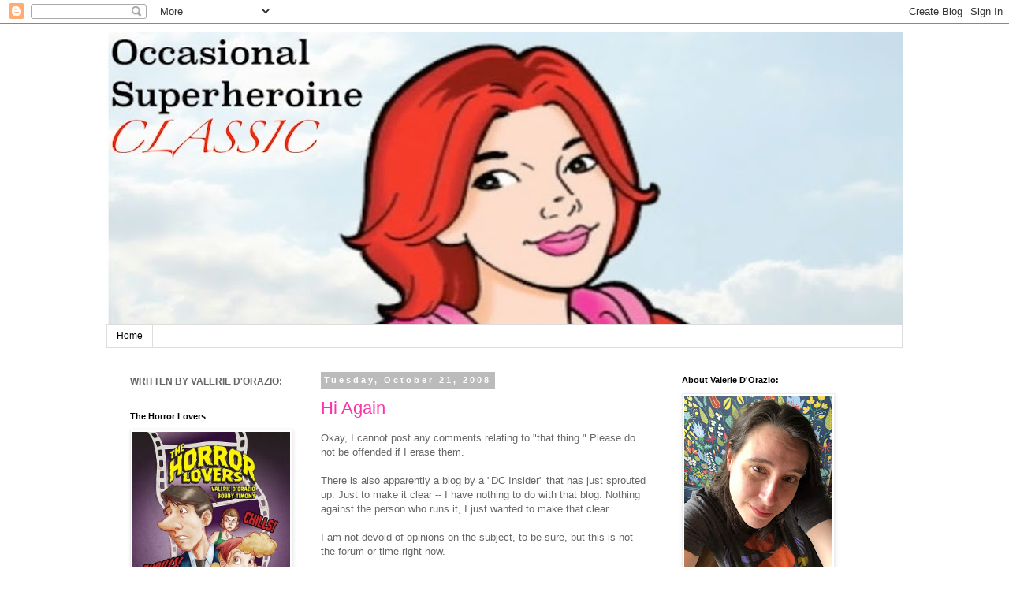

--- FILE ---
content_type: text/html; charset=UTF-8
request_url: https://occasionalsuperheroine.blogspot.com/2008/10/hi-again.html
body_size: 16594
content:
<!DOCTYPE html>
<html class='v2' dir='ltr' lang='en'>
<head>
<link href='https://www.blogger.com/static/v1/widgets/335934321-css_bundle_v2.css' rel='stylesheet' type='text/css'/>
<meta content='width=1100' name='viewport'/>
<meta content='text/html; charset=UTF-8' http-equiv='Content-Type'/>
<meta content='blogger' name='generator'/>
<link href='https://occasionalsuperheroine.blogspot.com/favicon.ico' rel='icon' type='image/x-icon'/>
<link href='http://occasionalsuperheroine.blogspot.com/2008/10/hi-again.html' rel='canonical'/>
<link rel="alternate" type="application/atom+xml" title="Occasional Superheroine - Atom" href="https://occasionalsuperheroine.blogspot.com/feeds/posts/default" />
<link rel="alternate" type="application/rss+xml" title="Occasional Superheroine - RSS" href="https://occasionalsuperheroine.blogspot.com/feeds/posts/default?alt=rss" />
<link rel="service.post" type="application/atom+xml" title="Occasional Superheroine - Atom" href="https://www.blogger.com/feeds/25566450/posts/default" />

<link rel="alternate" type="application/atom+xml" title="Occasional Superheroine - Atom" href="https://occasionalsuperheroine.blogspot.com/feeds/6547790208588538203/comments/default" />
<!--Can't find substitution for tag [blog.ieCssRetrofitLinks]-->
<meta content='http://occasionalsuperheroine.blogspot.com/2008/10/hi-again.html' property='og:url'/>
<meta content='Hi Again' property='og:title'/>
<meta content='Okay, I cannot post any comments relating to &quot;that thing.&quot; Please do not be offended if I erase them. There is also apparently a blog by a &quot;...' property='og:description'/>
<title>Occasional Superheroine: Hi Again</title>
<style id='page-skin-1' type='text/css'><!--
/*
-----------------------------------------------
Blogger Template Style
Name:     Simple
Designer: Blogger
URL:      www.blogger.com
----------------------------------------------- */
/* Content
----------------------------------------------- */
body {
font: normal normal 12px 'Trebuchet MS', Trebuchet, Verdana, sans-serif;
color: #666666;
background: #ffffff none repeat scroll top left;
padding: 0 0 0 0;
}
html body .region-inner {
min-width: 0;
max-width: 100%;
width: auto;
}
h2 {
font-size: 22px;
}
a:link {
text-decoration:none;
color: #ff32a9;
}
a:visited {
text-decoration:none;
color: #33aaff;
}
a:hover {
text-decoration:underline;
color: #33aaff;
}
.body-fauxcolumn-outer .fauxcolumn-inner {
background: transparent none repeat scroll top left;
_background-image: none;
}
.body-fauxcolumn-outer .cap-top {
position: absolute;
z-index: 1;
height: 400px;
width: 100%;
}
.body-fauxcolumn-outer .cap-top .cap-left {
width: 100%;
background: transparent none repeat-x scroll top left;
_background-image: none;
}
.content-outer {
-moz-box-shadow: 0 0 0 rgba(0, 0, 0, .15);
-webkit-box-shadow: 0 0 0 rgba(0, 0, 0, .15);
-goog-ms-box-shadow: 0 0 0 #333333;
box-shadow: 0 0 0 rgba(0, 0, 0, .15);
margin-bottom: 1px;
}
.content-inner {
padding: 10px 40px;
}
.content-inner {
background-color: #ffffff;
}
/* Header
----------------------------------------------- */
.header-outer {
background: transparent none repeat-x scroll 0 -400px;
_background-image: none;
}
.Header h1 {
font: normal normal 40px 'Trebuchet MS',Trebuchet,Verdana,sans-serif;
color: #000000;
text-shadow: 0 0 0 rgba(0, 0, 0, .2);
}
.Header h1 a {
color: #000000;
}
.Header .description {
font-size: 18px;
color: #000000;
}
.header-inner .Header .titlewrapper {
padding: 22px 0;
}
.header-inner .Header .descriptionwrapper {
padding: 0 0;
}
/* Tabs
----------------------------------------------- */
.tabs-inner .section:first-child {
border-top: 0 solid #dddddd;
}
.tabs-inner .section:first-child ul {
margin-top: -1px;
border-top: 1px solid #dddddd;
border-left: 1px solid #dddddd;
border-right: 1px solid #dddddd;
}
.tabs-inner .widget ul {
background: transparent none repeat-x scroll 0 -800px;
_background-image: none;
border-bottom: 1px solid #dddddd;
margin-top: 0;
margin-left: -30px;
margin-right: -30px;
}
.tabs-inner .widget li a {
display: inline-block;
padding: .6em 1em;
font: normal normal 12px 'Trebuchet MS', Trebuchet, Verdana, sans-serif;
color: #000000;
border-left: 1px solid #ffffff;
border-right: 1px solid #dddddd;
}
.tabs-inner .widget li:first-child a {
border-left: none;
}
.tabs-inner .widget li.selected a, .tabs-inner .widget li a:hover {
color: #000000;
background-color: #eeeeee;
text-decoration: none;
}
/* Columns
----------------------------------------------- */
.main-outer {
border-top: 0 solid transparent;
}
.fauxcolumn-left-outer .fauxcolumn-inner {
border-right: 1px solid transparent;
}
.fauxcolumn-right-outer .fauxcolumn-inner {
border-left: 1px solid transparent;
}
/* Headings
----------------------------------------------- */
div.widget > h2,
div.widget h2.title {
margin: 0 0 1em 0;
font: normal bold 11px 'Trebuchet MS',Trebuchet,Verdana,sans-serif;
color: #000000;
}
/* Widgets
----------------------------------------------- */
.widget .zippy {
color: #999999;
text-shadow: 2px 2px 1px rgba(0, 0, 0, .1);
}
.widget .popular-posts ul {
list-style: none;
}
/* Posts
----------------------------------------------- */
h2.date-header {
font: normal bold 11px Arial, Tahoma, Helvetica, FreeSans, sans-serif;
}
.date-header span {
background-color: #bbbbbb;
color: #ffffff;
padding: 0.4em;
letter-spacing: 3px;
margin: inherit;
}
.main-inner {
padding-top: 35px;
padding-bottom: 65px;
}
.main-inner .column-center-inner {
padding: 0 0;
}
.main-inner .column-center-inner .section {
margin: 0 1em;
}
.post {
margin: 0 0 45px 0;
}
h3.post-title, .comments h4 {
font: normal normal 22px 'Trebuchet MS',Trebuchet,Verdana,sans-serif;
margin: .75em 0 0;
}
.post-body {
font-size: 110%;
line-height: 1.4;
position: relative;
}
.post-body img, .post-body .tr-caption-container, .Profile img, .Image img,
.BlogList .item-thumbnail img {
padding: 2px;
background: #ffffff;
border: 1px solid #eeeeee;
-moz-box-shadow: 1px 1px 5px rgba(0, 0, 0, .1);
-webkit-box-shadow: 1px 1px 5px rgba(0, 0, 0, .1);
box-shadow: 1px 1px 5px rgba(0, 0, 0, .1);
}
.post-body img, .post-body .tr-caption-container {
padding: 5px;
}
.post-body .tr-caption-container {
color: #666666;
}
.post-body .tr-caption-container img {
padding: 0;
background: transparent;
border: none;
-moz-box-shadow: 0 0 0 rgba(0, 0, 0, .1);
-webkit-box-shadow: 0 0 0 rgba(0, 0, 0, .1);
box-shadow: 0 0 0 rgba(0, 0, 0, .1);
}
.post-header {
margin: 0 0 1.5em;
line-height: 1.6;
font-size: 90%;
}
.post-footer {
margin: 20px -2px 0;
padding: 5px 10px;
color: #666666;
background-color: #eeeeee;
border-bottom: 1px solid #eeeeee;
line-height: 1.6;
font-size: 90%;
}
#comments .comment-author {
padding-top: 1.5em;
border-top: 1px solid transparent;
background-position: 0 1.5em;
}
#comments .comment-author:first-child {
padding-top: 0;
border-top: none;
}
.avatar-image-container {
margin: .2em 0 0;
}
#comments .avatar-image-container img {
border: 1px solid #eeeeee;
}
/* Comments
----------------------------------------------- */
.comments .comments-content .icon.blog-author {
background-repeat: no-repeat;
background-image: url([data-uri]);
}
.comments .comments-content .loadmore a {
border-top: 1px solid #999999;
border-bottom: 1px solid #999999;
}
.comments .comment-thread.inline-thread {
background-color: #eeeeee;
}
.comments .continue {
border-top: 2px solid #999999;
}
/* Accents
---------------------------------------------- */
.section-columns td.columns-cell {
border-left: 1px solid transparent;
}
.blog-pager {
background: transparent url(//www.blogblog.com/1kt/simple/paging_dot.png) repeat-x scroll top center;
}
.blog-pager-older-link, .home-link,
.blog-pager-newer-link {
background-color: #ffffff;
padding: 5px;
}
.footer-outer {
border-top: 1px dashed #bbbbbb;
}
/* Mobile
----------------------------------------------- */
body.mobile  {
background-size: auto;
}
.mobile .body-fauxcolumn-outer {
background: transparent none repeat scroll top left;
}
.mobile .body-fauxcolumn-outer .cap-top {
background-size: 100% auto;
}
.mobile .content-outer {
-webkit-box-shadow: 0 0 3px rgba(0, 0, 0, .15);
box-shadow: 0 0 3px rgba(0, 0, 0, .15);
}
.mobile .tabs-inner .widget ul {
margin-left: 0;
margin-right: 0;
}
.mobile .post {
margin: 0;
}
.mobile .main-inner .column-center-inner .section {
margin: 0;
}
.mobile .date-header span {
padding: 0.1em 10px;
margin: 0 -10px;
}
.mobile h3.post-title {
margin: 0;
}
.mobile .blog-pager {
background: transparent none no-repeat scroll top center;
}
.mobile .footer-outer {
border-top: none;
}
.mobile .main-inner, .mobile .footer-inner {
background-color: #ffffff;
}
.mobile-index-contents {
color: #666666;
}
.mobile-link-button {
background-color: #ff32a9;
}
.mobile-link-button a:link, .mobile-link-button a:visited {
color: #ffffff;
}
.mobile .tabs-inner .section:first-child {
border-top: none;
}
.mobile .tabs-inner .PageList .widget-content {
background-color: #eeeeee;
color: #000000;
border-top: 1px solid #dddddd;
border-bottom: 1px solid #dddddd;
}
.mobile .tabs-inner .PageList .widget-content .pagelist-arrow {
border-left: 1px solid #dddddd;
}

--></style>
<style id='template-skin-1' type='text/css'><!--
body {
min-width: 1090px;
}
.content-outer, .content-fauxcolumn-outer, .region-inner {
min-width: 1090px;
max-width: 1090px;
_width: 1090px;
}
.main-inner .columns {
padding-left: 260px;
padding-right: 310px;
}
.main-inner .fauxcolumn-center-outer {
left: 260px;
right: 310px;
/* IE6 does not respect left and right together */
_width: expression(this.parentNode.offsetWidth -
parseInt("260px") -
parseInt("310px") + 'px');
}
.main-inner .fauxcolumn-left-outer {
width: 260px;
}
.main-inner .fauxcolumn-right-outer {
width: 310px;
}
.main-inner .column-left-outer {
width: 260px;
right: 100%;
margin-left: -260px;
}
.main-inner .column-right-outer {
width: 310px;
margin-right: -310px;
}
#layout {
min-width: 0;
}
#layout .content-outer {
min-width: 0;
width: 800px;
}
#layout .region-inner {
min-width: 0;
width: auto;
}
body#layout div.add_widget {
padding: 8px;
}
body#layout div.add_widget a {
margin-left: 32px;
}
--></style>
<link href='https://www.blogger.com/dyn-css/authorization.css?targetBlogID=25566450&amp;zx=20c185be-00c2-4556-9533-c245dd86f406' media='none' onload='if(media!=&#39;all&#39;)media=&#39;all&#39;' rel='stylesheet'/><noscript><link href='https://www.blogger.com/dyn-css/authorization.css?targetBlogID=25566450&amp;zx=20c185be-00c2-4556-9533-c245dd86f406' rel='stylesheet'/></noscript>
<meta name='google-adsense-platform-account' content='ca-host-pub-1556223355139109'/>
<meta name='google-adsense-platform-domain' content='blogspot.com'/>

<!-- data-ad-client=ca-pub-8210759955404559 -->

</head>
<body class='loading variant-simplysimple'>
<div class='navbar section' id='navbar' name='Navbar'><div class='widget Navbar' data-version='1' id='Navbar1'><script type="text/javascript">
    function setAttributeOnload(object, attribute, val) {
      if(window.addEventListener) {
        window.addEventListener('load',
          function(){ object[attribute] = val; }, false);
      } else {
        window.attachEvent('onload', function(){ object[attribute] = val; });
      }
    }
  </script>
<div id="navbar-iframe-container"></div>
<script type="text/javascript" src="https://apis.google.com/js/platform.js"></script>
<script type="text/javascript">
      gapi.load("gapi.iframes:gapi.iframes.style.bubble", function() {
        if (gapi.iframes && gapi.iframes.getContext) {
          gapi.iframes.getContext().openChild({
              url: 'https://www.blogger.com/navbar/25566450?po\x3d6547790208588538203\x26origin\x3dhttps://occasionalsuperheroine.blogspot.com',
              where: document.getElementById("navbar-iframe-container"),
              id: "navbar-iframe"
          });
        }
      });
    </script><script type="text/javascript">
(function() {
var script = document.createElement('script');
script.type = 'text/javascript';
script.src = '//pagead2.googlesyndication.com/pagead/js/google_top_exp.js';
var head = document.getElementsByTagName('head')[0];
if (head) {
head.appendChild(script);
}})();
</script>
</div></div>
<div class='body-fauxcolumns'>
<div class='fauxcolumn-outer body-fauxcolumn-outer'>
<div class='cap-top'>
<div class='cap-left'></div>
<div class='cap-right'></div>
</div>
<div class='fauxborder-left'>
<div class='fauxborder-right'></div>
<div class='fauxcolumn-inner'>
</div>
</div>
<div class='cap-bottom'>
<div class='cap-left'></div>
<div class='cap-right'></div>
</div>
</div>
</div>
<div class='content'>
<div class='content-fauxcolumns'>
<div class='fauxcolumn-outer content-fauxcolumn-outer'>
<div class='cap-top'>
<div class='cap-left'></div>
<div class='cap-right'></div>
</div>
<div class='fauxborder-left'>
<div class='fauxborder-right'></div>
<div class='fauxcolumn-inner'>
</div>
</div>
<div class='cap-bottom'>
<div class='cap-left'></div>
<div class='cap-right'></div>
</div>
</div>
</div>
<div class='content-outer'>
<div class='content-cap-top cap-top'>
<div class='cap-left'></div>
<div class='cap-right'></div>
</div>
<div class='fauxborder-left content-fauxborder-left'>
<div class='fauxborder-right content-fauxborder-right'></div>
<div class='content-inner'>
<header>
<div class='header-outer'>
<div class='header-cap-top cap-top'>
<div class='cap-left'></div>
<div class='cap-right'></div>
</div>
<div class='fauxborder-left header-fauxborder-left'>
<div class='fauxborder-right header-fauxborder-right'></div>
<div class='region-inner header-inner'>
<div class='header section' id='header' name='Header'><div class='widget Header' data-version='1' id='Header1'>
<div id='header-inner'>
<center><a href='https://occasionalsuperheroine.blogspot.com/' style='display: block'>
<img alt='Occasional Superheroine' height='372px; ' id='Header1_headerimg' src='https://blogger.googleusercontent.com/img/b/R29vZ2xl/AVvXsEgksdkoT0XvnsuqhY7TGxd3T5Nu7NYxJBBsh7o9SgULKAebs3wn8OeQPY5f3DKr14D9ZBVcOejipOpW7aLtCjgtiBkI31ROfyqo0Q1O2Xn-00AMflM5LmDaoo310fr4H9IcqboZNg/s1010/hlj.jpg' style='display: block' width='1010px; '/>
</a></center>
</div>
</div></div>
</div>
</div>
<div class='header-cap-bottom cap-bottom'>
<div class='cap-left'></div>
<div class='cap-right'></div>
</div>
</div>
</header>
<div class='tabs-outer'>
<div class='tabs-cap-top cap-top'>
<div class='cap-left'></div>
<div class='cap-right'></div>
</div>
<div class='fauxborder-left tabs-fauxborder-left'>
<div class='fauxborder-right tabs-fauxborder-right'></div>
<div class='region-inner tabs-inner'>
<div class='tabs section' id='crosscol' name='Cross-Column'><div class='widget PageList' data-version='1' id='PageList1'>
<h2>Pages</h2>
<div class='widget-content'>
<ul>
<li>
<a href='https://occasionalsuperheroine.blogspot.com/'>Home</a>
</li>
</ul>
<div class='clear'></div>
</div>
</div></div>
<div class='tabs no-items section' id='crosscol-overflow' name='Cross-Column 2'></div>
</div>
</div>
<div class='tabs-cap-bottom cap-bottom'>
<div class='cap-left'></div>
<div class='cap-right'></div>
</div>
</div>
<div class='main-outer'>
<div class='main-cap-top cap-top'>
<div class='cap-left'></div>
<div class='cap-right'></div>
</div>
<div class='fauxborder-left main-fauxborder-left'>
<div class='fauxborder-right main-fauxborder-right'></div>
<div class='region-inner main-inner'>
<div class='columns fauxcolumns'>
<div class='fauxcolumn-outer fauxcolumn-center-outer'>
<div class='cap-top'>
<div class='cap-left'></div>
<div class='cap-right'></div>
</div>
<div class='fauxborder-left'>
<div class='fauxborder-right'></div>
<div class='fauxcolumn-inner'>
</div>
</div>
<div class='cap-bottom'>
<div class='cap-left'></div>
<div class='cap-right'></div>
</div>
</div>
<div class='fauxcolumn-outer fauxcolumn-left-outer'>
<div class='cap-top'>
<div class='cap-left'></div>
<div class='cap-right'></div>
</div>
<div class='fauxborder-left'>
<div class='fauxborder-right'></div>
<div class='fauxcolumn-inner'>
</div>
</div>
<div class='cap-bottom'>
<div class='cap-left'></div>
<div class='cap-right'></div>
</div>
</div>
<div class='fauxcolumn-outer fauxcolumn-right-outer'>
<div class='cap-top'>
<div class='cap-left'></div>
<div class='cap-right'></div>
</div>
<div class='fauxborder-left'>
<div class='fauxborder-right'></div>
<div class='fauxcolumn-inner'>
</div>
</div>
<div class='cap-bottom'>
<div class='cap-left'></div>
<div class='cap-right'></div>
</div>
</div>
<!-- corrects IE6 width calculation -->
<div class='columns-inner'>
<div class='column-center-outer'>
<div class='column-center-inner'>
<div class='main section' id='main' name='Main'><div class='widget Blog' data-version='1' id='Blog1'>
<div class='blog-posts hfeed'>

          <div class="date-outer">
        
<h2 class='date-header'><span>Tuesday, October 21, 2008</span></h2>

          <div class="date-posts">
        
<div class='post-outer'>
<div class='post hentry'>
<a name='6547790208588538203'></a>
<h3 class='post-title entry-title'>
<a href='https://occasionalsuperheroine.blogspot.com/2008/10/hi-again.html'>Hi Again</a>
</h3>
<div class='post-header'>
<div class='post-header-line-1'></div>
</div>
<div class='post-body entry-content'>
Okay, I cannot post any comments relating to "that thing." Please do not be offended if I erase them.<br /><br />There is also apparently a blog by a "DC Insider" that has just sprouted up. Just to make it clear -- I have nothing to do with that blog. Nothing against the person who runs it, I just wanted to make that clear.<br /><br />I am not devoid of opinions on the subject, to be sure, but this is not the forum or time right now.<br /><br />Comments on this post are locked, but next post will be back to normal.
<div style='clear: both;'></div>
</div>
<div class='post-footer'>
<div class='post-footer-line post-footer-line-1'><span class='post-author vcard'>
Posted by
<span class='fn'>Verge</span>
</span>
<span class='post-timestamp'>
at
<a class='timestamp-link' href='https://occasionalsuperheroine.blogspot.com/2008/10/hi-again.html' rel='bookmark' title='permanent link'><abbr class='published' title='2008-10-21T16:08:00-04:00'>4:08 PM</abbr></a>
</span>
<span class='post-comment-link'>
</span>
<span class='post-icons'>
<span class='item-action'>
<a href='https://www.blogger.com/email-post/25566450/6547790208588538203' title='Email Post'>
<img alt="" class="icon-action" height="13" src="//img1.blogblog.com/img/icon18_email.gif" width="18">
</a>
</span>
<span class='item-control blog-admin pid-1000941851'>
<a href='https://www.blogger.com/post-edit.g?blogID=25566450&postID=6547790208588538203&from=pencil' title='Edit Post'>
<img alt='' class='icon-action' height='18' src='https://resources.blogblog.com/img/icon18_edit_allbkg.gif' width='18'/>
</a>
</span>
</span>
<span class='post-backlinks post-comment-link'>
</span>
<div class='post-share-buttons'>
<a class='goog-inline-block share-button sb-email' href='https://www.blogger.com/share-post.g?blogID=25566450&postID=6547790208588538203&target=email' target='_blank' title='Email This'><span class='share-button-link-text'>Email This</span></a><a class='goog-inline-block share-button sb-blog' href='https://www.blogger.com/share-post.g?blogID=25566450&postID=6547790208588538203&target=blog' onclick='window.open(this.href, "_blank", "height=270,width=475"); return false;' target='_blank' title='BlogThis!'><span class='share-button-link-text'>BlogThis!</span></a><a class='goog-inline-block share-button sb-twitter' href='https://www.blogger.com/share-post.g?blogID=25566450&postID=6547790208588538203&target=twitter' target='_blank' title='Share to X'><span class='share-button-link-text'>Share to X</span></a><a class='goog-inline-block share-button sb-facebook' href='https://www.blogger.com/share-post.g?blogID=25566450&postID=6547790208588538203&target=facebook' onclick='window.open(this.href, "_blank", "height=430,width=640"); return false;' target='_blank' title='Share to Facebook'><span class='share-button-link-text'>Share to Facebook</span></a><a class='goog-inline-block share-button sb-pinterest' href='https://www.blogger.com/share-post.g?blogID=25566450&postID=6547790208588538203&target=pinterest' target='_blank' title='Share to Pinterest'><span class='share-button-link-text'>Share to Pinterest</span></a>
</div>
</div>
<div class='post-footer-line post-footer-line-2'><span class='post-labels'>
</span>
</div>
<div class='post-footer-line post-footer-line-3'><span class='reaction-buttons'>
</span>
</div>
</div>
</div>
<div class='comments' id='comments'>
<a name='comments'></a>
</div>
</div>

        </div></div>
      
</div>
<div class='blog-pager' id='blog-pager'>
<span id='blog-pager-newer-link'>
<a class='blog-pager-newer-link' href='https://occasionalsuperheroine.blogspot.com/2008/10/havent-you-heard.html' id='Blog1_blog-pager-newer-link' title='Newer Post'>Newer Post</a>
</span>
<span id='blog-pager-older-link'>
<a class='blog-pager-older-link' href='https://occasionalsuperheroine.blogspot.com/2008/10/intermission-music.html' id='Blog1_blog-pager-older-link' title='Older Post'>Older Post</a>
</span>
<a class='home-link' href='https://occasionalsuperheroine.blogspot.com/'>Home</a>
</div>
<div class='clear'></div>
<div class='post-feeds'>
</div>
</div></div>
</div>
</div>
<div class='column-left-outer'>
<div class='column-left-inner'>
<aside>
<div class='sidebar section' id='sidebar-left-1'><div class='widget Text' data-version='1' id='Text2'>
<div class='widget-content'>
<b>WRITTEN BY VALERIE D'ORAZIO:</b>
</div>
<div class='clear'></div>
</div><div class='widget Image' data-version='1' id='Image3'>
<h2>The Horror Lovers</h2>
<div class='widget-content'>
<a href='https://butterflylanguage.com/the-horror-lovers/'>
<img alt='The Horror Lovers' height='304' id='Image3_img' src='https://blogger.googleusercontent.com/img/b/R29vZ2xl/AVvXsEj_P53Vk3TmwvxMZ5go_cLdKcyUbK7MebLAdKJmeKTBUe0nWJ6IqjDZ-rwaXDkMH2ySt8edE4p-0VA57dhGA61rGDwnlfYTVCl5WWzp3-CHJCgNyzZyrAQ0FsMolWu8sccwMC7z8w/s1600/tumblr_inline_n8gpltnTzI1swb5gn.jpg' width='200'/>
</a>
<br/>
</div>
<div class='clear'></div>
</div><div class='widget Image' data-version='1' id='Image4'>
<h2>Beyond: Edward Snowden</h2>
<div class='widget-content'>
<a href='https://butterflylanguage.com/beyond-edward-snowden/'>
<img alt='Beyond: Edward Snowden' height='303' id='Image4_img' src='https://blogger.googleusercontent.com/img/b/R29vZ2xl/AVvXsEifZ8q5pnjXs5ZvkbL6oS6fqqdhAN15p3MWkPtQNcGElsMLikN7LcQxDbTV0xhJjadJYMyTmD3EJL2Hi9wgfGRTE2UActlAhxAfwVg_nmoyxAUvOMns9sdT516He2tOqurR0HXjcA/s1600/tumblr_inline_n61f2aapPE1swb5gn.jpg' width='200'/>
</a>
<br/>
</div>
<div class='clear'></div>
</div><div class='widget Image' data-version='1' id='Image5'>
<h2>Beyond: The Joker, The Man Who Laughs</h2>
<div class='widget-content'>
<a href='https://butterflylanguage.com/beyond-the-joker-the-man-who-laughs'>
<img alt='Beyond: The Joker, The Man Who Laughs' height='304' id='Image5_img' src='https://blogger.googleusercontent.com/img/b/R29vZ2xl/AVvXsEi7MepRsXw3A3pIiBDifVIHo0_qB-x56COAvYBHUFyoK5S9YIqi6Aq3YWznHpzxdoekdw6B0HmRpmHFAOFxi2P55X0zRIOQ0kxSME6h3gnu7CnGW5mYmp60VtCBBZiw4c_b3o-4TQ/s1600/a20791614600bb68104360_l.jpg' width='200'/>
</a>
<br/>
</div>
<div class='clear'></div>
</div><div class='widget Image' data-version='1' id='Image6'>
<h2>In The Dark:</h2>
<div class='widget-content'>
<a href='https://butterflylanguage.com/in-the-dark-inside-you'>
<img alt='In The Dark:' height='259' id='Image6_img' src='https://blogger.googleusercontent.com/img/b/R29vZ2xl/AVvXsEg55Tvm6meZ3JRrriXzOGOFapBNhjZ1FEo8mrleRTFFJhoFbAAXqWqY9Oo2W4C34ZaUITo2KR9JNauGExKVRQsYDKPOS5DzyZ3OswAFzqT_B1KuuD1MwoiSfDnGYkhyphenhyphen_YBvD09GhA/s1600/tumblr_inline_n3xycuIAH51swb5gn.jpg' width='200'/>
</a>
<br/>
<span class='caption'>"Inside You"</span>
</div>
<div class='clear'></div>
</div><div class='widget Image' data-version='1' id='Image7'>
<h2>PunisherMAX: Butterfly</h2>
<div class='widget-content'>
<a href='https://butterflylanguage.com/punishermax-butterfly'>
<img alt='PunisherMAX: Butterfly' height='304' id='Image7_img' src='https://blogger.googleusercontent.com/img/b/R29vZ2xl/AVvXsEj7M1ewWktYG0g_WexaX7ZCxPcE3lYc1S2bo_j9lXGqjtk5tfGS-t11Z668cpdW9BXAF0czyRV76V1SO2fUKKm10epM3D7BBOpFvSudP7VUwBpDJh-kHVLaky3DF0tZ1PzdqBg1CA/s1600/Punisher_Max_Butterfly_pg00.jpg' width='200'/>
</a>
<br/>
</div>
<div class='clear'></div>
</div><div class='widget Image' data-version='1' id='Image8'>
<h2>X-Men Origins: Emma Frost</h2>
<div class='widget-content'>
<a href='https://butterflylanguage.com/x-men-origins-emma-frost'>
<img alt='X-Men Origins: Emma Frost' height='309' id='Image8_img' src='https://blogger.googleusercontent.com/img/b/R29vZ2xl/AVvXsEgtDOib7LK9WhSQ-RDIsBNtCK8Ir-uqybeeocJD_YL3UB6Nck-QRmV528lpy8_nOarCh5Bb6k5QvoPmsgyeoAQ7dQPTT5x6qphdj9osp4M1tCDFsNWxN0G5rUXg55eZGzubwvp5_w/s1600/X-Men_Origins_Emma_Frost_Vol_1_1.jpg' width='200'/>
</a>
<br/>
</div>
<div class='clear'></div>
</div><div class='widget Image' data-version='1' id='Image10'>
<h2>X-Men Curse Of The Mutants Saga:</h2>
<div class='widget-content'>
<img alt='X-Men Curse Of The Mutants Saga:' height='309' id='Image10_img' src='https://blogger.googleusercontent.com/img/b/R29vZ2xl/AVvXsEh0jO4Dt0z6S28lf1f3CzL8z2kMRMWlGTSz_dClj8edr8_6Yri46yf2ZmflTieVUgvi89e1eABH5bWGjpEzK-EgSLz7oqr49wZKNqNLVWCm6CMo4O1Dk5atcMsl5xOrSvAu5M0NSg/s1600/Saga.jpg' width='200'/>
<br/>
<span class='caption'>"Emma Frost"</span>
</div>
<div class='clear'></div>
</div><div class='widget Image' data-version='1' id='Image9'>
<h2>Girl Comics:</h2>
<div class='widget-content'>
<a href='https://butterflylanguage.com/girl-comics-a-brief-rendezvous/'>
<img alt='Girl Comics:' height='305' id='Image9_img' src='https://blogger.googleusercontent.com/img/b/R29vZ2xl/AVvXsEh6SI_ZLkBlynZUpw1OMS7YFKellc4U71BuYtn1h7x7C7bub37REJb0rkJFcbLeV9f_vtg9gi-cZI_eo_FISZcOfFeyHNneydJks487cITdgkwNSnH_bkwzwgih5SbdWp6vOi58wQ/s1600/girl-comics-1.jpg' width='200'/>
</a>
<br/>
<span class='caption'>"A Brief Rendezvous"</span>
</div>
<div class='clear'></div>
</div><div class='widget Image' data-version='1' id='Image12'>
<h2>Marvel Magazine Work</h2>
<div class='widget-content'>
<img alt='Marvel Magazine Work' height='268' id='Image12_img' src='https://blogger.googleusercontent.com/img/b/R29vZ2xl/AVvXsEi3EESS_yZxr2RQ9gdY_zJ1RydZvmemeJoKIXrAMtl4-V4Glld4nl1ZF47YblTxss_9_miVzYBGjBiOlC3cwJXhBrtsbFQViq37k8TB1awK_mDTQdhXwGwFf6hvKV_2DTQgPk7TSQ/s1600/WM70th_001a.jpg' width='200'/>
<br/>
</div>
<div class='clear'></div>
</div><div class='widget Image' data-version='1' id='Image11'>
<h2>Chicks In Capes: "Nightingale"</h2>
<div class='widget-content'>
<img alt='Chicks In Capes: "Nightingale"' height='300' id='Image11_img' src='https://blogger.googleusercontent.com/img/b/R29vZ2xl/AVvXsEhoE8m5e-ow0j-_JrqRbQ99JEhJ5fzDhxvPcuIICC7pw4Sz3o7xUEgVrah2KqPtv7Tb1Uwf4cTYY3DZCE3hGZwy6dg7X6cl2d6a3kbZLOU-J4jvyRRxHcLVXFhlX0cXgj-AHTAfSg/s1600/Chicks+in+Capes.jpg' width='200'/>
<br/>
</div>
<div class='clear'></div>
</div></div>
</aside>
</div>
</div>
<div class='column-right-outer'>
<div class='column-right-inner'>
<aside>
<div class='sidebar section' id='sidebar-right-1'><div class='widget Image' data-version='1' id='Image1'>
<h2>About Valerie D'Orazio:</h2>
<div class='widget-content'>
<a href='https://butterflylanguage.com/about-me'>
<img alt='About Valerie D&#39;Orazio:' height='250' id='Image1_img' src='https://blogger.googleusercontent.com/img/b/R29vZ2xl/AVvXsEiQE2PImwFy4x0SH7ITgd9aBLiQdW3m9EOWKn-1_l5qQC3jSWu-8cs4It2MkGnzr3JdWdhUiHoy7cNf4yylfcVDADOtecnMmeeIBcQtKFazkxKU33B9PhGTv3rNQSO8ugUVd3Hw2A/s250/unnamed+copy.jpg' width='188'/>
</a>
<br/>
</div>
<div class='clear'></div>
</div><div class='widget Text' data-version='1' id='Text1'>
<div class='widget-content'>
<p style="background-color: white; color: #333333; font-family: 'Droid Sans'; font-size: 13px; line-height: 18px; margin: 0px 0px 20px; padding: 0px;">Valerie D&#8217;Orazio is a comic book writer, editor and blogger who has worked for Marvel, DC, IDW, MTV, Valiant, Moonstone and Bluewater. Her comics include &#8220;Beyond: Edward Snowden,&#8221; &#8220;PunisherMAX: Butterfly,&#8221; and &#8220;X-Men Origins: Emma Frost.&#8221;</p><p style="background-color: white; color: #333333; font-family: 'Droid Sans'; font-size: 13px; line-height: 18px; margin: 0px 0px 20px; padding: 0px;">She&#8217;s been interviewed by Newsweek, CNN, MSNBC, Reuters, Bloomberg, The Washington Post, CNET, USA Today, The New York Post, CTV, The New York Daily News, Juxtapoz, Penthouse, Current TV, Mother Jones and The Ditmas Park Blog.</p>
</div>
<div class='clear'></div>
</div><div class='widget HTML' data-version='1' id='HTML1'>
<div class='widget-content'>
<a href="mailto:valwriter74@gmail.com">
Contact</a>
</div>
<div class='clear'></div>
</div><div class='widget Image' data-version='1' id='Image25'>
<h2>Memoirs Of An Occasional Superheroine</h2>
<div class='widget-content'>
<a href='https://www.dropbox.com/s/zi3j127ni4dr3c7/Memoirs%20Of%20An%20Occasional%20Superheroine%20copy.pdf?dl=0'>
<img alt='Memoirs Of An Occasional Superheroine' height='382' id='Image25_img' src='https://blogger.googleusercontent.com/img/b/R29vZ2xl/AVvXsEicnFsQ06cyxglI6QsxeUTuUPsXBs4nIAlEhynK6xZi0gZODWB-MN7YrfyMZyh9rLDgZn4Juq_dLG_VAeqhKAa5cq4vKqOQVoofRiEWPe31N2ps8CvS11ezVJZblrJhBQ6MQIE25A/s1600/tumblr_inline_n3xy4xzLr01swb5gn.jpg' width='250'/>
</a>
<br/>
<span class='caption'>Free To Download</span>
</div>
<div class='clear'></div>
</div><div class='widget Image' data-version='1' id='Image26'>
<h2>Valerie D'Orazio Press Archive</h2>
<div class='widget-content'>
<a href='http://valeriedorazio.com/press'>
<img alt='Valerie D&#39;Orazio Press Archive' height='204' id='Image26_img' src='https://blogger.googleusercontent.com/img/b/R29vZ2xl/AVvXsEjcsHSdQfkKDV0cAUMiejIAqWn_z8LDc3QY8LYpQZrBT9cHq9oU1xemP7-vB1ZS9darkF7al81YiF75oZ5L0bZzCmIzqWHUdyyQCpssOm5Sh-008iwQnH1B0iWvaHwFotheIA-nTw/s1600/BoLj5pLCcAAU1Yx.jpg' width='250'/>
</a>
<br/>
</div>
<div class='clear'></div>
</div><div class='widget Followers' data-version='1' id='Followers1'>
<h2 class='title'>Followers</h2>
<div class='widget-content'>
<div id='Followers1-wrapper'>
<div style='margin-right:2px;'>
<div><script type="text/javascript" src="https://apis.google.com/js/platform.js"></script>
<div id="followers-iframe-container"></div>
<script type="text/javascript">
    window.followersIframe = null;
    function followersIframeOpen(url) {
      gapi.load("gapi.iframes", function() {
        if (gapi.iframes && gapi.iframes.getContext) {
          window.followersIframe = gapi.iframes.getContext().openChild({
            url: url,
            where: document.getElementById("followers-iframe-container"),
            messageHandlersFilter: gapi.iframes.CROSS_ORIGIN_IFRAMES_FILTER,
            messageHandlers: {
              '_ready': function(obj) {
                window.followersIframe.getIframeEl().height = obj.height;
              },
              'reset': function() {
                window.followersIframe.close();
                followersIframeOpen("https://www.blogger.com/followers/frame/25566450?colors\x3dCgt0cmFuc3BhcmVudBILdHJhbnNwYXJlbnQaByM2NjY2NjYiByNmZjMyYTkqByNmZmZmZmYyByMwMDAwMDA6ByM2NjY2NjZCByNmZjMyYTlKByM5OTk5OTlSByNmZjMyYTlaC3RyYW5zcGFyZW50\x26pageSize\x3d21\x26hl\x3den\x26origin\x3dhttps://occasionalsuperheroine.blogspot.com");
              },
              'open': function(url) {
                window.followersIframe.close();
                followersIframeOpen(url);
              }
            }
          });
        }
      });
    }
    followersIframeOpen("https://www.blogger.com/followers/frame/25566450?colors\x3dCgt0cmFuc3BhcmVudBILdHJhbnNwYXJlbnQaByM2NjY2NjYiByNmZjMyYTkqByNmZmZmZmYyByMwMDAwMDA6ByM2NjY2NjZCByNmZjMyYTlKByM5OTk5OTlSByNmZjMyYTlaC3RyYW5zcGFyZW50\x26pageSize\x3d21\x26hl\x3den\x26origin\x3dhttps://occasionalsuperheroine.blogspot.com");
  </script></div>
</div>
</div>
<div class='clear'></div>
</div>
</div><div class='widget BlogArchive' data-version='1' id='BlogArchive1'>
<h2>Blog Archive</h2>
<div class='widget-content'>
<div id='ArchiveList'>
<div id='BlogArchive1_ArchiveList'>
<ul class='hierarchy'>
<li class='archivedate collapsed'>
<a class='toggle' href='javascript:void(0)'>
<span class='zippy'>

        &#9658;&#160;
      
</span>
</a>
<a class='post-count-link' href='https://occasionalsuperheroine.blogspot.com/2010/'>
2010
</a>
<span class='post-count' dir='ltr'>(29)</span>
<ul class='hierarchy'>
<li class='archivedate collapsed'>
<a class='toggle' href='javascript:void(0)'>
<span class='zippy'>

        &#9658;&#160;
      
</span>
</a>
<a class='post-count-link' href='https://occasionalsuperheroine.blogspot.com/2010/03/'>
March 2010
</a>
<span class='post-count' dir='ltr'>(6)</span>
</li>
</ul>
<ul class='hierarchy'>
<li class='archivedate collapsed'>
<a class='toggle' href='javascript:void(0)'>
<span class='zippy'>

        &#9658;&#160;
      
</span>
</a>
<a class='post-count-link' href='https://occasionalsuperheroine.blogspot.com/2010/02/'>
February 2010
</a>
<span class='post-count' dir='ltr'>(6)</span>
</li>
</ul>
<ul class='hierarchy'>
<li class='archivedate collapsed'>
<a class='toggle' href='javascript:void(0)'>
<span class='zippy'>

        &#9658;&#160;
      
</span>
</a>
<a class='post-count-link' href='https://occasionalsuperheroine.blogspot.com/2010/01/'>
January 2010
</a>
<span class='post-count' dir='ltr'>(17)</span>
</li>
</ul>
</li>
</ul>
<ul class='hierarchy'>
<li class='archivedate collapsed'>
<a class='toggle' href='javascript:void(0)'>
<span class='zippy'>

        &#9658;&#160;
      
</span>
</a>
<a class='post-count-link' href='https://occasionalsuperheroine.blogspot.com/2009/'>
2009
</a>
<span class='post-count' dir='ltr'>(349)</span>
<ul class='hierarchy'>
<li class='archivedate collapsed'>
<a class='toggle' href='javascript:void(0)'>
<span class='zippy'>

        &#9658;&#160;
      
</span>
</a>
<a class='post-count-link' href='https://occasionalsuperheroine.blogspot.com/2009/12/'>
December 2009
</a>
<span class='post-count' dir='ltr'>(11)</span>
</li>
</ul>
<ul class='hierarchy'>
<li class='archivedate collapsed'>
<a class='toggle' href='javascript:void(0)'>
<span class='zippy'>

        &#9658;&#160;
      
</span>
</a>
<a class='post-count-link' href='https://occasionalsuperheroine.blogspot.com/2009/11/'>
November 2009
</a>
<span class='post-count' dir='ltr'>(5)</span>
</li>
</ul>
<ul class='hierarchy'>
<li class='archivedate collapsed'>
<a class='toggle' href='javascript:void(0)'>
<span class='zippy'>

        &#9658;&#160;
      
</span>
</a>
<a class='post-count-link' href='https://occasionalsuperheroine.blogspot.com/2009/10/'>
October 2009
</a>
<span class='post-count' dir='ltr'>(27)</span>
</li>
</ul>
<ul class='hierarchy'>
<li class='archivedate collapsed'>
<a class='toggle' href='javascript:void(0)'>
<span class='zippy'>

        &#9658;&#160;
      
</span>
</a>
<a class='post-count-link' href='https://occasionalsuperheroine.blogspot.com/2009/09/'>
September 2009
</a>
<span class='post-count' dir='ltr'>(24)</span>
</li>
</ul>
<ul class='hierarchy'>
<li class='archivedate collapsed'>
<a class='toggle' href='javascript:void(0)'>
<span class='zippy'>

        &#9658;&#160;
      
</span>
</a>
<a class='post-count-link' href='https://occasionalsuperheroine.blogspot.com/2009/08/'>
August 2009
</a>
<span class='post-count' dir='ltr'>(18)</span>
</li>
</ul>
<ul class='hierarchy'>
<li class='archivedate collapsed'>
<a class='toggle' href='javascript:void(0)'>
<span class='zippy'>

        &#9658;&#160;
      
</span>
</a>
<a class='post-count-link' href='https://occasionalsuperheroine.blogspot.com/2009/07/'>
July 2009
</a>
<span class='post-count' dir='ltr'>(32)</span>
</li>
</ul>
<ul class='hierarchy'>
<li class='archivedate collapsed'>
<a class='toggle' href='javascript:void(0)'>
<span class='zippy'>

        &#9658;&#160;
      
</span>
</a>
<a class='post-count-link' href='https://occasionalsuperheroine.blogspot.com/2009/06/'>
June 2009
</a>
<span class='post-count' dir='ltr'>(37)</span>
</li>
</ul>
<ul class='hierarchy'>
<li class='archivedate collapsed'>
<a class='toggle' href='javascript:void(0)'>
<span class='zippy'>

        &#9658;&#160;
      
</span>
</a>
<a class='post-count-link' href='https://occasionalsuperheroine.blogspot.com/2009/05/'>
May 2009
</a>
<span class='post-count' dir='ltr'>(46)</span>
</li>
</ul>
<ul class='hierarchy'>
<li class='archivedate collapsed'>
<a class='toggle' href='javascript:void(0)'>
<span class='zippy'>

        &#9658;&#160;
      
</span>
</a>
<a class='post-count-link' href='https://occasionalsuperheroine.blogspot.com/2009/04/'>
April 2009
</a>
<span class='post-count' dir='ltr'>(11)</span>
</li>
</ul>
<ul class='hierarchy'>
<li class='archivedate collapsed'>
<a class='toggle' href='javascript:void(0)'>
<span class='zippy'>

        &#9658;&#160;
      
</span>
</a>
<a class='post-count-link' href='https://occasionalsuperheroine.blogspot.com/2009/03/'>
March 2009
</a>
<span class='post-count' dir='ltr'>(24)</span>
</li>
</ul>
<ul class='hierarchy'>
<li class='archivedate collapsed'>
<a class='toggle' href='javascript:void(0)'>
<span class='zippy'>

        &#9658;&#160;
      
</span>
</a>
<a class='post-count-link' href='https://occasionalsuperheroine.blogspot.com/2009/02/'>
February 2009
</a>
<span class='post-count' dir='ltr'>(58)</span>
</li>
</ul>
<ul class='hierarchy'>
<li class='archivedate collapsed'>
<a class='toggle' href='javascript:void(0)'>
<span class='zippy'>

        &#9658;&#160;
      
</span>
</a>
<a class='post-count-link' href='https://occasionalsuperheroine.blogspot.com/2009/01/'>
January 2009
</a>
<span class='post-count' dir='ltr'>(56)</span>
</li>
</ul>
</li>
</ul>
<ul class='hierarchy'>
<li class='archivedate expanded'>
<a class='toggle' href='javascript:void(0)'>
<span class='zippy toggle-open'>

        &#9660;&#160;
      
</span>
</a>
<a class='post-count-link' href='https://occasionalsuperheroine.blogspot.com/2008/'>
2008
</a>
<span class='post-count' dir='ltr'>(814)</span>
<ul class='hierarchy'>
<li class='archivedate collapsed'>
<a class='toggle' href='javascript:void(0)'>
<span class='zippy'>

        &#9658;&#160;
      
</span>
</a>
<a class='post-count-link' href='https://occasionalsuperheroine.blogspot.com/2008/12/'>
December 2008
</a>
<span class='post-count' dir='ltr'>(58)</span>
</li>
</ul>
<ul class='hierarchy'>
<li class='archivedate collapsed'>
<a class='toggle' href='javascript:void(0)'>
<span class='zippy'>

        &#9658;&#160;
      
</span>
</a>
<a class='post-count-link' href='https://occasionalsuperheroine.blogspot.com/2008/11/'>
November 2008
</a>
<span class='post-count' dir='ltr'>(65)</span>
</li>
</ul>
<ul class='hierarchy'>
<li class='archivedate expanded'>
<a class='toggle' href='javascript:void(0)'>
<span class='zippy toggle-open'>

        &#9660;&#160;
      
</span>
</a>
<a class='post-count-link' href='https://occasionalsuperheroine.blogspot.com/2008/10/'>
October 2008
</a>
<span class='post-count' dir='ltr'>(60)</span>
<ul class='posts'>
<li><a href='https://occasionalsuperheroine.blogspot.com/2008/10/short-halloween-story.html'>A Short Halloween Story</a></li>
<li><a href='https://occasionalsuperheroine.blogspot.com/2008/10/jim-shooters-legion-blues.html'>Jim Shooter&#39;s Legion Blues</a></li>
<li><a href='https://occasionalsuperheroine.blogspot.com/2008/10/one-year-of-zuda.html'>One Year Of Zuda</a></li>
<li><a href='https://occasionalsuperheroine.blogspot.com/2008/10/admit-it-you-thought-liefeld-was-cool.html'>Admit It, You Thought Liefeld Was Cool Back In The...</a></li>
<li><a href='https://occasionalsuperheroine.blogspot.com/2008/10/who-is-iron-patriot.html'>Who Is The Iron Patriot?</a></li>
<li><a href='https://occasionalsuperheroine.blogspot.com/2008/10/sex-drivehigh-school-musical-iii-mix-up.html'>Sex Drive/High School Musical III Mix-Up Scars Kid...</a></li>
<li><a href='https://occasionalsuperheroine.blogspot.com/2008/10/30-rock-vs-its-always-sunny-in.html'>30 Rock Vs. It&#39;s Always Sunny In Philadelphia</a></li>
<li><a href='https://occasionalsuperheroine.blogspot.com/2008/10/modest-proposal.html'>A Modest Proposal</a></li>
<li><a href='https://occasionalsuperheroine.blogspot.com/2008/10/crisis-vs-final-crisis.html'>Crisis Vs. Final Crisis</a></li>
<li><a href='https://occasionalsuperheroine.blogspot.com/2008/10/im-on-deadline.html'>I&#39;m On A Deadline</a></li>
<li><a href='https://occasionalsuperheroine.blogspot.com/2008/10/how-free-is-free-part-two.html'>How Free Is Free?, Part Two</a></li>
<li><a href='https://occasionalsuperheroine.blogspot.com/2008/10/how-free-is-free-part-one.html'>How Free Is Free?, Part One</a></li>
<li><a href='https://occasionalsuperheroine.blogspot.com/2008/10/one-or-two-things-ive-learned.html'>One Or Two Things I&#39;ve Learned...</a></li>
<li><a href='https://occasionalsuperheroine.blogspot.com/2008/10/occasional-superheroine-bulletin-board.html'>Occasional Superheroine Bulletin Board</a></li>
<li><a href='https://occasionalsuperheroine.blogspot.com/2008/10/great-comics-dare.html'>The Great Comics Dare</a></li>
<li><a href='https://occasionalsuperheroine.blogspot.com/2008/10/2008-2009-nominations-for-friends-of.html'>2008-2009 Nominations for the Friends of Lulu Boar...</a></li>
<li><a href='https://occasionalsuperheroine.blogspot.com/2008/10/monster-mash.html'>Monster Mash</a></li>
<li><a href='https://occasionalsuperheroine.blogspot.com/2008/10/your-cryptic-image-of-day.html'>Your Cryptic Image Of The Day</a></li>
<li><a href='https://occasionalsuperheroine.blogspot.com/2008/10/poll-do-you-still-care-about-final.html'>Poll: Do You Still Care About Final Crisis?</a></li>
<li><a href='https://occasionalsuperheroine.blogspot.com/2008/10/kirk-bitter-over-sulu-snub.html'>Kirk Bitter Over Sulu Snub</a></li>
<li><a href='https://occasionalsuperheroine.blogspot.com/2008/10/havent-you-heard.html'>Haven&#39;t You Heard...</a></li>
<li><a href='https://occasionalsuperheroine.blogspot.com/2008/10/hi-again.html'>Hi Again</a></li>
<li><a href='https://occasionalsuperheroine.blogspot.com/2008/10/intermission-music.html'>Intermission Music</a></li>
<li><a href='https://occasionalsuperheroine.blogspot.com/2008/10/breaking-jg-jones-comments-on-final.html'>Breaking: JG Jones Comments On Final Crisis</a></li>
<li><a href='https://occasionalsuperheroine.blogspot.com/2008/10/its-official-new-black-panther-is-chick.html'>It&#39;s Official: New Black Panther Is A Chick</a></li>
<li><a href='https://occasionalsuperheroine.blogspot.com/2008/10/new-warriors-canceled.html'>The New Warriors Canceled</a></li>
<li><a href='https://occasionalsuperheroine.blogspot.com/2008/10/lesbian-webcomic-sites-target-of.html'>Lesbian Webcomic Sites Target Of Harassment</a></li>
<li><a href='https://occasionalsuperheroine.blogspot.com/2008/10/sex-among-geeks.html'>&quot;Sex Among The Geeks&quot;</a></li>
<li><a href='https://occasionalsuperheroine.blogspot.com/2008/10/paul-lynde-halloween-special-what-was.html'>Paul Lynde Halloween Special: What Was Up In The 1...</a></li>
<li><a href='https://occasionalsuperheroine.blogspot.com/2008/10/september-comics-sales-commentary.html'>September Comics Sales: Commentary</a></li>
<li><a href='https://occasionalsuperheroine.blogspot.com/2008/10/mahnke-mahnke-mahnke.html'>Mahnke Mahnke Mahnke</a></li>
<li><a href='https://occasionalsuperheroine.blogspot.com/2008/10/final-crisis-case-for-consistency.html'>Final Crisis: The Case For Consistency</a></li>
<li><a href='https://occasionalsuperheroine.blogspot.com/2008/10/are-chick-comics-in-trouble_17.html'>Are Chick Comics In Trouble?</a></li>
<li><a href='https://occasionalsuperheroine.blogspot.com/2008/10/fake-superhero-toys-exposed.html'>Fake Superhero Toys Exposed!</a></li>
<li><a href='https://occasionalsuperheroine.blogspot.com/2008/10/does-being-wonder-woman-include-being.html'>Does Being A Wonder Woman Include Being A Wonder Mom?</a></li>
<li><a href='https://occasionalsuperheroine.blogspot.com/2008/10/after-visiting-costume-shop-4-times.html'>Most Halloween Costumes For Women Are Sort of Slut...</a></li>
<li><a href='https://occasionalsuperheroine.blogspot.com/2008/10/lets-play-is-there-fan-fic-for-this.html'>Let&#39;s Play: Is There Fan-Fic For This?</a></li>
<li><a href='https://occasionalsuperheroine.blogspot.com/2008/10/10-reasons-i-like-x-force.html'>10 Reasons I Like X-Force</a></li>
<li><a href='https://occasionalsuperheroine.blogspot.com/2008/10/overfill-dumpster-submissions-and.html'>Overfill Dumpster Submissions and Nemesis</a></li>
<li><a href='https://occasionalsuperheroine.blogspot.com/2008/10/5th-indiana-jones-movie.html'>5th Indiana Jones movie?!</a></li>
<li><a href='https://occasionalsuperheroine.blogspot.com/2008/10/conspiracy-theories-air-ferryman-and.html'>Conspiracy Theories: Air, The Ferryman, and Fringe</a></li>
<li><a href='https://occasionalsuperheroine.blogspot.com/2008/10/valerie-is-not-paying-attention-in.html'>Valerie Is Not Paying Attention In Class</a></li>
<li><a href='https://occasionalsuperheroine.blogspot.com/2008/10/happy-birthday-tiffany.html'>Happy Birthday, Tiffany!</a></li>
<li><a href='https://occasionalsuperheroine.blogspot.com/2008/10/rape-of-indiana-jones.html'>The Rape Of Indiana Jones</a></li>
<li><a href='https://occasionalsuperheroine.blogspot.com/2008/10/was-just-reading-that-gene-colan.html'>Was Just Reading That Gene Colan Tribute Book...</a></li>
<li><a href='https://occasionalsuperheroine.blogspot.com/2008/10/would-you-pay-60-year-for-marvel.html'>Would You Pay $60 A Year For Marvel Digital Comics...</a></li>
<li><a href='https://occasionalsuperheroine.blogspot.com/2008/10/uncle-ben-parker-still-dead.html'>Uncle Ben Parker Still Dead</a></li>
<li><a href='https://occasionalsuperheroine.blogspot.com/2008/10/ironically-i-just-received-nightwing.html'>Ironically, I Just Received Nightwing #149 In The ...</a></li>
<li><a href='https://occasionalsuperheroine.blogspot.com/2008/10/that-one.html'>&quot;That One&quot;</a></li>
<li><a href='https://occasionalsuperheroine.blogspot.com/2008/10/sex-train.html'>Sex Train</a></li>
<li><a href='https://occasionalsuperheroine.blogspot.com/2008/10/negativity-over-nightwing-149-killing.html'>Negativity Over Nightwing #149 Killing Comic Book ...</a></li>
<li><a href='https://occasionalsuperheroine.blogspot.com/2008/10/poll-comic-buying-habits-in-recession.html'>Poll: Comic Book Buying Habits In A Recession</a></li>
<li><a href='https://occasionalsuperheroine.blogspot.com/2008/10/bring-more-star-wars-into-star-trek-sez.html'>&quot;Bring More Star Wars Into Star Trek,&quot; Sez Movie W...</a></li>
<li><a href='https://occasionalsuperheroine.blogspot.com/2008/10/photoshop-reality.html'>Photoshop Reality</a></li>
<li><a href='https://occasionalsuperheroine.blogspot.com/2008/10/support-creator-driven-comics-like.html'>Support Creator-Driven Comics Like The Night Owls!</a></li>
<li><a href='https://occasionalsuperheroine.blogspot.com/2008/10/textbook-example-of-what-to-do-when-you.html'>Textbook Example Of What To Do When You Have Only ...</a></li>
<li><a href='https://occasionalsuperheroine.blogspot.com/2008/10/partridge-family-pimping.html'>Partridge Family Pimping</a></li>
<li><a href='https://occasionalsuperheroine.blogspot.com/2008/10/theres-no-crying-in-comics.html'>There&#39;s No Crying In Comics</a></li>
<li><a href='https://occasionalsuperheroine.blogspot.com/2008/10/dc-comics-1.html'>&quot;DC Comics 1&quot;</a></li>
<li><a href='https://occasionalsuperheroine.blogspot.com/2008/10/requiem-for-jennifer-walters.html'>Requiem For Jennifer Walters</a></li>
</ul>
</li>
</ul>
<ul class='hierarchy'>
<li class='archivedate collapsed'>
<a class='toggle' href='javascript:void(0)'>
<span class='zippy'>

        &#9658;&#160;
      
</span>
</a>
<a class='post-count-link' href='https://occasionalsuperheroine.blogspot.com/2008/09/'>
September 2008
</a>
<span class='post-count' dir='ltr'>(43)</span>
</li>
</ul>
<ul class='hierarchy'>
<li class='archivedate collapsed'>
<a class='toggle' href='javascript:void(0)'>
<span class='zippy'>

        &#9658;&#160;
      
</span>
</a>
<a class='post-count-link' href='https://occasionalsuperheroine.blogspot.com/2008/08/'>
August 2008
</a>
<span class='post-count' dir='ltr'>(63)</span>
</li>
</ul>
<ul class='hierarchy'>
<li class='archivedate collapsed'>
<a class='toggle' href='javascript:void(0)'>
<span class='zippy'>

        &#9658;&#160;
      
</span>
</a>
<a class='post-count-link' href='https://occasionalsuperheroine.blogspot.com/2008/07/'>
July 2008
</a>
<span class='post-count' dir='ltr'>(59)</span>
</li>
</ul>
<ul class='hierarchy'>
<li class='archivedate collapsed'>
<a class='toggle' href='javascript:void(0)'>
<span class='zippy'>

        &#9658;&#160;
      
</span>
</a>
<a class='post-count-link' href='https://occasionalsuperheroine.blogspot.com/2008/06/'>
June 2008
</a>
<span class='post-count' dir='ltr'>(68)</span>
</li>
</ul>
<ul class='hierarchy'>
<li class='archivedate collapsed'>
<a class='toggle' href='javascript:void(0)'>
<span class='zippy'>

        &#9658;&#160;
      
</span>
</a>
<a class='post-count-link' href='https://occasionalsuperheroine.blogspot.com/2008/05/'>
May 2008
</a>
<span class='post-count' dir='ltr'>(78)</span>
</li>
</ul>
<ul class='hierarchy'>
<li class='archivedate collapsed'>
<a class='toggle' href='javascript:void(0)'>
<span class='zippy'>

        &#9658;&#160;
      
</span>
</a>
<a class='post-count-link' href='https://occasionalsuperheroine.blogspot.com/2008/04/'>
April 2008
</a>
<span class='post-count' dir='ltr'>(85)</span>
</li>
</ul>
<ul class='hierarchy'>
<li class='archivedate collapsed'>
<a class='toggle' href='javascript:void(0)'>
<span class='zippy'>

        &#9658;&#160;
      
</span>
</a>
<a class='post-count-link' href='https://occasionalsuperheroine.blogspot.com/2008/03/'>
March 2008
</a>
<span class='post-count' dir='ltr'>(60)</span>
</li>
</ul>
<ul class='hierarchy'>
<li class='archivedate collapsed'>
<a class='toggle' href='javascript:void(0)'>
<span class='zippy'>

        &#9658;&#160;
      
</span>
</a>
<a class='post-count-link' href='https://occasionalsuperheroine.blogspot.com/2008/02/'>
February 2008
</a>
<span class='post-count' dir='ltr'>(94)</span>
</li>
</ul>
<ul class='hierarchy'>
<li class='archivedate collapsed'>
<a class='toggle' href='javascript:void(0)'>
<span class='zippy'>

        &#9658;&#160;
      
</span>
</a>
<a class='post-count-link' href='https://occasionalsuperheroine.blogspot.com/2008/01/'>
January 2008
</a>
<span class='post-count' dir='ltr'>(81)</span>
</li>
</ul>
</li>
</ul>
<ul class='hierarchy'>
<li class='archivedate collapsed'>
<a class='toggle' href='javascript:void(0)'>
<span class='zippy'>

        &#9658;&#160;
      
</span>
</a>
<a class='post-count-link' href='https://occasionalsuperheroine.blogspot.com/2007/'>
2007
</a>
<span class='post-count' dir='ltr'>(661)</span>
<ul class='hierarchy'>
<li class='archivedate collapsed'>
<a class='toggle' href='javascript:void(0)'>
<span class='zippy'>

        &#9658;&#160;
      
</span>
</a>
<a class='post-count-link' href='https://occasionalsuperheroine.blogspot.com/2007/12/'>
December 2007
</a>
<span class='post-count' dir='ltr'>(46)</span>
</li>
</ul>
<ul class='hierarchy'>
<li class='archivedate collapsed'>
<a class='toggle' href='javascript:void(0)'>
<span class='zippy'>

        &#9658;&#160;
      
</span>
</a>
<a class='post-count-link' href='https://occasionalsuperheroine.blogspot.com/2007/11/'>
November 2007
</a>
<span class='post-count' dir='ltr'>(61)</span>
</li>
</ul>
<ul class='hierarchy'>
<li class='archivedate collapsed'>
<a class='toggle' href='javascript:void(0)'>
<span class='zippy'>

        &#9658;&#160;
      
</span>
</a>
<a class='post-count-link' href='https://occasionalsuperheroine.blogspot.com/2007/10/'>
October 2007
</a>
<span class='post-count' dir='ltr'>(98)</span>
</li>
</ul>
<ul class='hierarchy'>
<li class='archivedate collapsed'>
<a class='toggle' href='javascript:void(0)'>
<span class='zippy'>

        &#9658;&#160;
      
</span>
</a>
<a class='post-count-link' href='https://occasionalsuperheroine.blogspot.com/2007/09/'>
September 2007
</a>
<span class='post-count' dir='ltr'>(97)</span>
</li>
</ul>
<ul class='hierarchy'>
<li class='archivedate collapsed'>
<a class='toggle' href='javascript:void(0)'>
<span class='zippy'>

        &#9658;&#160;
      
</span>
</a>
<a class='post-count-link' href='https://occasionalsuperheroine.blogspot.com/2007/08/'>
August 2007
</a>
<span class='post-count' dir='ltr'>(93)</span>
</li>
</ul>
<ul class='hierarchy'>
<li class='archivedate collapsed'>
<a class='toggle' href='javascript:void(0)'>
<span class='zippy'>

        &#9658;&#160;
      
</span>
</a>
<a class='post-count-link' href='https://occasionalsuperheroine.blogspot.com/2007/07/'>
July 2007
</a>
<span class='post-count' dir='ltr'>(67)</span>
</li>
</ul>
<ul class='hierarchy'>
<li class='archivedate collapsed'>
<a class='toggle' href='javascript:void(0)'>
<span class='zippy'>

        &#9658;&#160;
      
</span>
</a>
<a class='post-count-link' href='https://occasionalsuperheroine.blogspot.com/2007/06/'>
June 2007
</a>
<span class='post-count' dir='ltr'>(83)</span>
</li>
</ul>
<ul class='hierarchy'>
<li class='archivedate collapsed'>
<a class='toggle' href='javascript:void(0)'>
<span class='zippy'>

        &#9658;&#160;
      
</span>
</a>
<a class='post-count-link' href='https://occasionalsuperheroine.blogspot.com/2007/05/'>
May 2007
</a>
<span class='post-count' dir='ltr'>(55)</span>
</li>
</ul>
<ul class='hierarchy'>
<li class='archivedate collapsed'>
<a class='toggle' href='javascript:void(0)'>
<span class='zippy'>

        &#9658;&#160;
      
</span>
</a>
<a class='post-count-link' href='https://occasionalsuperheroine.blogspot.com/2007/04/'>
April 2007
</a>
<span class='post-count' dir='ltr'>(24)</span>
</li>
</ul>
<ul class='hierarchy'>
<li class='archivedate collapsed'>
<a class='toggle' href='javascript:void(0)'>
<span class='zippy'>

        &#9658;&#160;
      
</span>
</a>
<a class='post-count-link' href='https://occasionalsuperheroine.blogspot.com/2007/03/'>
March 2007
</a>
<span class='post-count' dir='ltr'>(11)</span>
</li>
</ul>
<ul class='hierarchy'>
<li class='archivedate collapsed'>
<a class='toggle' href='javascript:void(0)'>
<span class='zippy'>

        &#9658;&#160;
      
</span>
</a>
<a class='post-count-link' href='https://occasionalsuperheroine.blogspot.com/2007/02/'>
February 2007
</a>
<span class='post-count' dir='ltr'>(17)</span>
</li>
</ul>
<ul class='hierarchy'>
<li class='archivedate collapsed'>
<a class='toggle' href='javascript:void(0)'>
<span class='zippy'>

        &#9658;&#160;
      
</span>
</a>
<a class='post-count-link' href='https://occasionalsuperheroine.blogspot.com/2007/01/'>
January 2007
</a>
<span class='post-count' dir='ltr'>(9)</span>
</li>
</ul>
</li>
</ul>
<ul class='hierarchy'>
<li class='archivedate collapsed'>
<a class='toggle' href='javascript:void(0)'>
<span class='zippy'>

        &#9658;&#160;
      
</span>
</a>
<a class='post-count-link' href='https://occasionalsuperheroine.blogspot.com/2006/'>
2006
</a>
<span class='post-count' dir='ltr'>(36)</span>
<ul class='hierarchy'>
<li class='archivedate collapsed'>
<a class='toggle' href='javascript:void(0)'>
<span class='zippy'>

        &#9658;&#160;
      
</span>
</a>
<a class='post-count-link' href='https://occasionalsuperheroine.blogspot.com/2006/12/'>
December 2006
</a>
<span class='post-count' dir='ltr'>(13)</span>
</li>
</ul>
<ul class='hierarchy'>
<li class='archivedate collapsed'>
<a class='toggle' href='javascript:void(0)'>
<span class='zippy'>

        &#9658;&#160;
      
</span>
</a>
<a class='post-count-link' href='https://occasionalsuperheroine.blogspot.com/2006/11/'>
November 2006
</a>
<span class='post-count' dir='ltr'>(23)</span>
</li>
</ul>
</li>
</ul>
</div>
</div>
<div class='clear'></div>
</div>
</div><div class='widget Text' data-version='1' id='Text3'>
<div class='widget-content'>
Comics Edited by Valerie D'Orazio:<div>(either as full or assistant editor)</div>
</div>
<div class='clear'></div>
</div><div class='widget Image' data-version='1' id='Image13'>
<h2>Arkham Asylum: Living Hell</h2>
<div class='widget-content'>
<img alt='Arkham Asylum: Living Hell' height='373' id='Image13_img' src='https://blogger.googleusercontent.com/img/b/R29vZ2xl/AVvXsEjILEHiobfxQXzZZyu8_WcfwvLxnVS5Q5ZaFt_Ydw9QHB5JfJiTZS0jtX0Ib8fkw2aR8Toz-rYXPowj4MbC5TnSMitUhkFqk0A0YkFQOJETP8dFNAs9lXWj4X2q88lhVAUJ7M1fSw/s1600/aalhdlxdjrev-copyjpg-958bcc_960w.jpg' width='250'/>
<br/>
</div>
<div class='clear'></div>
</div><div class='widget Image' data-version='1' id='Image14'>
<h2>Human Defense Corps</h2>
<div class='widget-content'>
<img alt='Human Defense Corps' height='388' id='Image14_img' src='https://blogger.googleusercontent.com/img/b/R29vZ2xl/AVvXsEibrx5s6qJKWNKutI3zPuQEgkkqZEmnTPk-moUJgxV2h_KxjfvfaMbSr9FcVcbimpZFKfx7I3caAUlcsbY_Y4NRBTJYmTjtoz0BpDXdQ3GkeBosXtpQzrsf8S0P9iNj7wu9C4zlFw/s1600/250px-Humandefcorpsdcu0.jpg' width='250'/>
<br/>
</div>
<div class='clear'></div>
</div><div class='widget Image' data-version='1' id='Image15'>
<h2>DC: The New Frontier</h2>
<div class='widget-content'>
<img alt='DC: The New Frontier' height='389' id='Image15_img' src='https://blogger.googleusercontent.com/img/b/R29vZ2xl/AVvXsEhYNFc6XA5nVSzAsRT56sEjSLKbTDj7J0ItGw7RcvObtICrNHxlV24B5TGkF7A3pzy5OVI4vql0eqWdumqpVKlWb09Ti7AUI6jgk1svBGHCkt4kuzpo4P_f1LA9FoCcTA2SxXY-Bg/s1600/DC_The_New_Frontier_v1.jpg' width='250'/>
<br/>
</div>
<div class='clear'></div>
</div><div class='widget Image' data-version='1' id='Image16'>
<h2>Identity Crisis</h2>
<div class='widget-content'>
<img alt='Identity Crisis' height='384' id='Image16_img' src='https://blogger.googleusercontent.com/img/b/R29vZ2xl/AVvXsEg1uH4BRxs47NBZFFwyX1WByZne8Kcbbk0_eNQWlC4zMfe7Dcwp3NxrAsrkDmI6gUVtGRA3GF8GUAxh1ppVLqKoCj_BgscC16ldMdWKwOaIOc8f2YsqMW1Eucu8jlUqHVvhCeihFA/s1600/Identity_crisis_1.jpg' width='250'/>
<br/>
</div>
<div class='clear'></div>
</div><div class='widget Image' data-version='1' id='Image17'>
<h2>Supergirl</h2>
<div class='widget-content'>
<img alt='Supergirl' height='375' id='Image17_img' src='https://blogger.googleusercontent.com/img/b/R29vZ2xl/AVvXsEhZcKmTL85Q4_Zg0uLtFGqnNpiQ7pUiOY0bJGk9VOMunowvdnS1qvwNYnYBgf2keuW4VGQjL2_F5bPmM2ZVywWR5jwQCX5UaTc-MpKxsZmgLyknYxIXu7eJqrYrg6ElbWUlFAHkVg/s1600/Supergirl_Many_Happy_Returns.jpg' width='250'/>
<br/>
</div>
<div class='clear'></div>
</div><div class='widget Image' data-version='1' id='Image18'>
<h2>Batman Black &amp; White Vol. 2</h2>
<div class='widget-content'>
<img alt='Batman Black &amp; White Vol. 2' height='389' id='Image18_img' src='https://blogger.googleusercontent.com/img/b/R29vZ2xl/AVvXsEh38Xp8zmIVkHGIqOBR1haVccdddh3hRW45O3UPfNQNxNxCcvzDZsEmCzB-pYKvPr_gs0Px4RUwqbLrv9-1_GdIijLa8geWOoJN7CbNdj9af3jeKAhpzPKzwmLg6CuOY6GpYNLK-g/s1600/Batman_-_Black_and_White%252C_Volume_2.jpg' width='250'/>
<br/>
</div>
<div class='clear'></div>
</div><div class='widget Image' data-version='1' id='Image19'>
<h2>Catwoman: Selina's Big Score</h2>
<div class='widget-content'>
<img alt='Catwoman: Selina&#39;s Big Score' height='346' id='Image19_img' src='https://blogger.googleusercontent.com/img/b/R29vZ2xl/AVvXsEhWzTIrsF6TLHhPMLJKqvDDx3SqpY49AReyDnkQWOHR6WbWPwaCWVNlQvSNY9vwBvqeySfUmE8Rfr-5EKPqX0bD2Hlth9AtxbvZvlTU9wbUwILOw6r-GsmsGmVX0JeEJOBr4eA5ow/s1600/51CCKQ8PKJL._SY344_BO1%252C204%252C203%252C200_.jpg' width='231'/>
<br/>
</div>
<div class='clear'></div>
</div><div class='widget Image' data-version='1' id='Image20'>
<h2>Aquaman</h2>
<div class='widget-content'>
<img alt='Aquaman' height='387' id='Image20_img' src='https://blogger.googleusercontent.com/img/b/R29vZ2xl/AVvXsEgwGrkDNjX8Un5KSN2wuL-OfK7w6Yq2Ul9ERkPomMy9PcmGvuNlVe6tJod9v06gZGTfdb354eqv6eMNxyASi-yy-Uy2GDXtFttm3hzFrrQDqPzgXAO7nNJ86yeQApl14qInEJS2nA/s1600/00.jpg' width='250'/>
<br/>
</div>
<div class='clear'></div>
</div><div class='widget Image' data-version='1' id='Image21'>
<h2>JLA</h2>
<div class='widget-content'>
<img alt='JLA' height='375' id='Image21_img' src='https://blogger.googleusercontent.com/img/b/R29vZ2xl/AVvXsEg8yjSK75rGQTIfl7_sn7N86hjE76DOyJmrBVsvCIGBhEti3x4d0WgdiFMwmceCi4G46abyP2GW7F26U2dTBYXhFdVWcMdNbH_ghSgAIAy0LHQM_-zB6PeUkw7XMxxEACXB50gMnA/s1600/1380_400x600.jpg' width='250'/>
<br/>
</div>
<div class='clear'></div>
</div><div class='widget Image' data-version='1' id='Image22'>
<h2>Magnus Robot Fighter</h2>
<div class='widget-content'>
<img alt='Magnus Robot Fighter' height='376' id='Image22_img' src='https://blogger.googleusercontent.com/img/b/R29vZ2xl/AVvXsEhudF67brbu6k9iH4ipwXlqBiar-184S2ys7HFUswJeZWgvtX585oBMKYOTUqXKgRk89h26CP2l6oOy6M72xX5PPbYiVKyxAwcKL-wauUvzUsccYhGIZLPk9xu7VghazUDc_qQfAA/s1600/7356880_orig.jpg' width='250'/>
<br/>
</div>
<div class='clear'></div>
</div><div class='widget Image' data-version='1' id='Image23'>
<h2>Shadowman</h2>
<div class='widget-content'>
<img alt='Shadowman' height='382' id='Image23_img' src='https://blogger.googleusercontent.com/img/b/R29vZ2xl/AVvXsEhzCwTwYhrwOmrIrqpB7Edl2FQBSbgjGfT9qz6ozbxHn4ivRZEP7jXjoBpCPkFlHi-buZFFjOQ_spz-xuSAtzxA00Ds7WYreNhXdDapmhi3ezBzWJzoNcOf4QNpHDPZ-lLlzxpkjQ/s1600/757852-shadowman14.jpg' width='250'/>
<br/>
</div>
<div class='clear'></div>
</div><div class='widget Image' data-version='1' id='Image24'>
<h2>Master Darque</h2>
<div class='widget-content'>
<img alt='Master Darque' height='385' id='Image24_img' src='https://blogger.googleusercontent.com/img/b/R29vZ2xl/AVvXsEiaiK8BXe3eX5XkxSTQFJ7117rXrQd58CvBz2EvPxFJaV8m-ni-JCLbImPaOj5ibdWi6EPHhebQixljcnz_GCoGEno3bE1ne4CnW46yD9C5ayxTwE1311ziYEBA0ZSXmc_E9sFl7A/s1600/3795524-01.jpg' width='250'/>
<br/>
</div>
<div class='clear'></div>
</div></div>
</aside>
</div>
</div>
</div>
<div style='clear: both'></div>
<!-- columns -->
</div>
<!-- main -->
</div>
</div>
<div class='main-cap-bottom cap-bottom'>
<div class='cap-left'></div>
<div class='cap-right'></div>
</div>
</div>
<footer>
<div class='footer-outer'>
<div class='footer-cap-top cap-top'>
<div class='cap-left'></div>
<div class='cap-right'></div>
</div>
<div class='fauxborder-left footer-fauxborder-left'>
<div class='fauxborder-right footer-fauxborder-right'></div>
<div class='region-inner footer-inner'>
<div class='foot no-items section' id='footer-1'></div>
<table border='0' cellpadding='0' cellspacing='0' class='section-columns columns-2'>
<tbody>
<tr>
<td class='first columns-cell'>
<div class='foot no-items section' id='footer-2-1'></div>
</td>
<td class='columns-cell'>
<div class='foot no-items section' id='footer-2-2'></div>
</td>
</tr>
</tbody>
</table>
<!-- outside of the include in order to lock Attribution widget -->
<div class='foot section' id='footer-3' name='Footer'><div class='widget Attribution' data-version='1' id='Attribution1'>
<div class='widget-content' style='text-align: center;'>
Simple theme. Powered by <a href='https://www.blogger.com' target='_blank'>Blogger</a>.
</div>
<div class='clear'></div>
</div></div>
</div>
</div>
<div class='footer-cap-bottom cap-bottom'>
<div class='cap-left'></div>
<div class='cap-right'></div>
</div>
</div>
</footer>
<!-- content -->
</div>
</div>
<div class='content-cap-bottom cap-bottom'>
<div class='cap-left'></div>
<div class='cap-right'></div>
</div>
</div>
</div>
<script type='text/javascript'>
    window.setTimeout(function() {
        document.body.className = document.body.className.replace('loading', '');
      }, 10);
  </script>

<script type="text/javascript" src="https://www.blogger.com/static/v1/widgets/2028843038-widgets.js"></script>
<script type='text/javascript'>
window['__wavt'] = 'AOuZoY7veMODqmu168zeSUFnVETA4HTV-g:1770123425414';_WidgetManager._Init('//www.blogger.com/rearrange?blogID\x3d25566450','//occasionalsuperheroine.blogspot.com/2008/10/hi-again.html','25566450');
_WidgetManager._SetDataContext([{'name': 'blog', 'data': {'blogId': '25566450', 'title': 'Occasional Superheroine', 'url': 'https://occasionalsuperheroine.blogspot.com/2008/10/hi-again.html', 'canonicalUrl': 'http://occasionalsuperheroine.blogspot.com/2008/10/hi-again.html', 'homepageUrl': 'https://occasionalsuperheroine.blogspot.com/', 'searchUrl': 'https://occasionalsuperheroine.blogspot.com/search', 'canonicalHomepageUrl': 'http://occasionalsuperheroine.blogspot.com/', 'blogspotFaviconUrl': 'https://occasionalsuperheroine.blogspot.com/favicon.ico', 'bloggerUrl': 'https://www.blogger.com', 'hasCustomDomain': false, 'httpsEnabled': true, 'enabledCommentProfileImages': true, 'gPlusViewType': 'FILTERED_POSTMOD', 'adultContent': false, 'analyticsAccountNumber': '', 'encoding': 'UTF-8', 'locale': 'en', 'localeUnderscoreDelimited': 'en', 'languageDirection': 'ltr', 'isPrivate': false, 'isMobile': false, 'isMobileRequest': false, 'mobileClass': '', 'isPrivateBlog': false, 'isDynamicViewsAvailable': true, 'feedLinks': '\x3clink rel\x3d\x22alternate\x22 type\x3d\x22application/atom+xml\x22 title\x3d\x22Occasional Superheroine - Atom\x22 href\x3d\x22https://occasionalsuperheroine.blogspot.com/feeds/posts/default\x22 /\x3e\n\x3clink rel\x3d\x22alternate\x22 type\x3d\x22application/rss+xml\x22 title\x3d\x22Occasional Superheroine - RSS\x22 href\x3d\x22https://occasionalsuperheroine.blogspot.com/feeds/posts/default?alt\x3drss\x22 /\x3e\n\x3clink rel\x3d\x22service.post\x22 type\x3d\x22application/atom+xml\x22 title\x3d\x22Occasional Superheroine - Atom\x22 href\x3d\x22https://www.blogger.com/feeds/25566450/posts/default\x22 /\x3e\n\n\x3clink rel\x3d\x22alternate\x22 type\x3d\x22application/atom+xml\x22 title\x3d\x22Occasional Superheroine - Atom\x22 href\x3d\x22https://occasionalsuperheroine.blogspot.com/feeds/6547790208588538203/comments/default\x22 /\x3e\n', 'meTag': '', 'adsenseClientId': 'ca-pub-8210759955404559', 'adsenseHostId': 'ca-host-pub-1556223355139109', 'adsenseHasAds': true, 'adsenseAutoAds': false, 'boqCommentIframeForm': true, 'loginRedirectParam': '', 'view': '', 'dynamicViewsCommentsSrc': '//www.blogblog.com/dynamicviews/4224c15c4e7c9321/js/comments.js', 'dynamicViewsScriptSrc': '//www.blogblog.com/dynamicviews/37a6e0839a907093', 'plusOneApiSrc': 'https://apis.google.com/js/platform.js', 'disableGComments': true, 'interstitialAccepted': false, 'sharing': {'platforms': [{'name': 'Get link', 'key': 'link', 'shareMessage': 'Get link', 'target': ''}, {'name': 'Facebook', 'key': 'facebook', 'shareMessage': 'Share to Facebook', 'target': 'facebook'}, {'name': 'BlogThis!', 'key': 'blogThis', 'shareMessage': 'BlogThis!', 'target': 'blog'}, {'name': 'X', 'key': 'twitter', 'shareMessage': 'Share to X', 'target': 'twitter'}, {'name': 'Pinterest', 'key': 'pinterest', 'shareMessage': 'Share to Pinterest', 'target': 'pinterest'}, {'name': 'Email', 'key': 'email', 'shareMessage': 'Email', 'target': 'email'}], 'disableGooglePlus': true, 'googlePlusShareButtonWidth': 0, 'googlePlusBootstrap': '\x3cscript type\x3d\x22text/javascript\x22\x3ewindow.___gcfg \x3d {\x27lang\x27: \x27en\x27};\x3c/script\x3e'}, 'hasCustomJumpLinkMessage': false, 'jumpLinkMessage': 'Read more', 'pageType': 'item', 'postId': '6547790208588538203', 'pageName': 'Hi Again', 'pageTitle': 'Occasional Superheroine: Hi Again'}}, {'name': 'features', 'data': {}}, {'name': 'messages', 'data': {'edit': 'Edit', 'linkCopiedToClipboard': 'Link copied to clipboard!', 'ok': 'Ok', 'postLink': 'Post Link'}}, {'name': 'template', 'data': {'name': 'Simple', 'localizedName': 'Simple', 'isResponsive': false, 'isAlternateRendering': false, 'isCustom': false, 'variant': 'simplysimple', 'variantId': 'simplysimple'}}, {'name': 'view', 'data': {'classic': {'name': 'classic', 'url': '?view\x3dclassic'}, 'flipcard': {'name': 'flipcard', 'url': '?view\x3dflipcard'}, 'magazine': {'name': 'magazine', 'url': '?view\x3dmagazine'}, 'mosaic': {'name': 'mosaic', 'url': '?view\x3dmosaic'}, 'sidebar': {'name': 'sidebar', 'url': '?view\x3dsidebar'}, 'snapshot': {'name': 'snapshot', 'url': '?view\x3dsnapshot'}, 'timeslide': {'name': 'timeslide', 'url': '?view\x3dtimeslide'}, 'isMobile': false, 'title': 'Hi Again', 'description': 'Okay, I cannot post any comments relating to \x22that thing.\x22 Please do not be offended if I erase them. There is also apparently a blog by a \x22...', 'url': 'https://occasionalsuperheroine.blogspot.com/2008/10/hi-again.html', 'type': 'item', 'isSingleItem': true, 'isMultipleItems': false, 'isError': false, 'isPage': false, 'isPost': true, 'isHomepage': false, 'isArchive': false, 'isLabelSearch': false, 'postId': 6547790208588538203}}]);
_WidgetManager._RegisterWidget('_NavbarView', new _WidgetInfo('Navbar1', 'navbar', document.getElementById('Navbar1'), {}, 'displayModeFull'));
_WidgetManager._RegisterWidget('_HeaderView', new _WidgetInfo('Header1', 'header', document.getElementById('Header1'), {}, 'displayModeFull'));
_WidgetManager._RegisterWidget('_PageListView', new _WidgetInfo('PageList1', 'crosscol', document.getElementById('PageList1'), {'title': 'Pages', 'links': [{'isCurrentPage': false, 'href': 'https://occasionalsuperheroine.blogspot.com/', 'title': 'Home'}], 'mobile': false, 'showPlaceholder': true, 'hasCurrentPage': false}, 'displayModeFull'));
_WidgetManager._RegisterWidget('_BlogView', new _WidgetInfo('Blog1', 'main', document.getElementById('Blog1'), {'cmtInteractionsEnabled': false, 'lightboxEnabled': true, 'lightboxModuleUrl': 'https://www.blogger.com/static/v1/jsbin/3314219954-lbx.js', 'lightboxCssUrl': 'https://www.blogger.com/static/v1/v-css/828616780-lightbox_bundle.css'}, 'displayModeFull'));
_WidgetManager._RegisterWidget('_TextView', new _WidgetInfo('Text2', 'sidebar-left-1', document.getElementById('Text2'), {}, 'displayModeFull'));
_WidgetManager._RegisterWidget('_ImageView', new _WidgetInfo('Image3', 'sidebar-left-1', document.getElementById('Image3'), {'resize': true}, 'displayModeFull'));
_WidgetManager._RegisterWidget('_ImageView', new _WidgetInfo('Image4', 'sidebar-left-1', document.getElementById('Image4'), {'resize': true}, 'displayModeFull'));
_WidgetManager._RegisterWidget('_ImageView', new _WidgetInfo('Image5', 'sidebar-left-1', document.getElementById('Image5'), {'resize': true}, 'displayModeFull'));
_WidgetManager._RegisterWidget('_ImageView', new _WidgetInfo('Image6', 'sidebar-left-1', document.getElementById('Image6'), {'resize': true}, 'displayModeFull'));
_WidgetManager._RegisterWidget('_ImageView', new _WidgetInfo('Image7', 'sidebar-left-1', document.getElementById('Image7'), {'resize': true}, 'displayModeFull'));
_WidgetManager._RegisterWidget('_ImageView', new _WidgetInfo('Image8', 'sidebar-left-1', document.getElementById('Image8'), {'resize': true}, 'displayModeFull'));
_WidgetManager._RegisterWidget('_ImageView', new _WidgetInfo('Image10', 'sidebar-left-1', document.getElementById('Image10'), {'resize': true}, 'displayModeFull'));
_WidgetManager._RegisterWidget('_ImageView', new _WidgetInfo('Image9', 'sidebar-left-1', document.getElementById('Image9'), {'resize': true}, 'displayModeFull'));
_WidgetManager._RegisterWidget('_ImageView', new _WidgetInfo('Image12', 'sidebar-left-1', document.getElementById('Image12'), {'resize': true}, 'displayModeFull'));
_WidgetManager._RegisterWidget('_ImageView', new _WidgetInfo('Image11', 'sidebar-left-1', document.getElementById('Image11'), {'resize': true}, 'displayModeFull'));
_WidgetManager._RegisterWidget('_ImageView', new _WidgetInfo('Image1', 'sidebar-right-1', document.getElementById('Image1'), {'resize': true}, 'displayModeFull'));
_WidgetManager._RegisterWidget('_TextView', new _WidgetInfo('Text1', 'sidebar-right-1', document.getElementById('Text1'), {}, 'displayModeFull'));
_WidgetManager._RegisterWidget('_HTMLView', new _WidgetInfo('HTML1', 'sidebar-right-1', document.getElementById('HTML1'), {}, 'displayModeFull'));
_WidgetManager._RegisterWidget('_ImageView', new _WidgetInfo('Image25', 'sidebar-right-1', document.getElementById('Image25'), {'resize': true}, 'displayModeFull'));
_WidgetManager._RegisterWidget('_ImageView', new _WidgetInfo('Image26', 'sidebar-right-1', document.getElementById('Image26'), {'resize': true}, 'displayModeFull'));
_WidgetManager._RegisterWidget('_FollowersView', new _WidgetInfo('Followers1', 'sidebar-right-1', document.getElementById('Followers1'), {}, 'displayModeFull'));
_WidgetManager._RegisterWidget('_BlogArchiveView', new _WidgetInfo('BlogArchive1', 'sidebar-right-1', document.getElementById('BlogArchive1'), {'languageDirection': 'ltr', 'loadingMessage': 'Loading\x26hellip;'}, 'displayModeFull'));
_WidgetManager._RegisterWidget('_TextView', new _WidgetInfo('Text3', 'sidebar-right-1', document.getElementById('Text3'), {}, 'displayModeFull'));
_WidgetManager._RegisterWidget('_ImageView', new _WidgetInfo('Image13', 'sidebar-right-1', document.getElementById('Image13'), {'resize': true}, 'displayModeFull'));
_WidgetManager._RegisterWidget('_ImageView', new _WidgetInfo('Image14', 'sidebar-right-1', document.getElementById('Image14'), {'resize': true}, 'displayModeFull'));
_WidgetManager._RegisterWidget('_ImageView', new _WidgetInfo('Image15', 'sidebar-right-1', document.getElementById('Image15'), {'resize': true}, 'displayModeFull'));
_WidgetManager._RegisterWidget('_ImageView', new _WidgetInfo('Image16', 'sidebar-right-1', document.getElementById('Image16'), {'resize': true}, 'displayModeFull'));
_WidgetManager._RegisterWidget('_ImageView', new _WidgetInfo('Image17', 'sidebar-right-1', document.getElementById('Image17'), {'resize': true}, 'displayModeFull'));
_WidgetManager._RegisterWidget('_ImageView', new _WidgetInfo('Image18', 'sidebar-right-1', document.getElementById('Image18'), {'resize': true}, 'displayModeFull'));
_WidgetManager._RegisterWidget('_ImageView', new _WidgetInfo('Image19', 'sidebar-right-1', document.getElementById('Image19'), {'resize': true}, 'displayModeFull'));
_WidgetManager._RegisterWidget('_ImageView', new _WidgetInfo('Image20', 'sidebar-right-1', document.getElementById('Image20'), {'resize': true}, 'displayModeFull'));
_WidgetManager._RegisterWidget('_ImageView', new _WidgetInfo('Image21', 'sidebar-right-1', document.getElementById('Image21'), {'resize': true}, 'displayModeFull'));
_WidgetManager._RegisterWidget('_ImageView', new _WidgetInfo('Image22', 'sidebar-right-1', document.getElementById('Image22'), {'resize': true}, 'displayModeFull'));
_WidgetManager._RegisterWidget('_ImageView', new _WidgetInfo('Image23', 'sidebar-right-1', document.getElementById('Image23'), {'resize': true}, 'displayModeFull'));
_WidgetManager._RegisterWidget('_ImageView', new _WidgetInfo('Image24', 'sidebar-right-1', document.getElementById('Image24'), {'resize': true}, 'displayModeFull'));
_WidgetManager._RegisterWidget('_AttributionView', new _WidgetInfo('Attribution1', 'footer-3', document.getElementById('Attribution1'), {}, 'displayModeFull'));
</script>
</body>
</html>